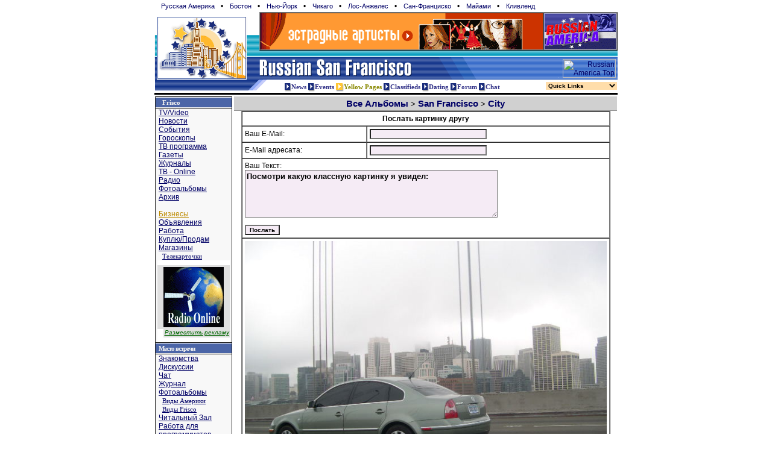

--- FILE ---
content_type: text/html; charset=windows-1251
request_url: http://russiansanfran.com/albums/g-view.php?gid=1557&page=12&send_friend=y
body_size: 5579
content:
<HTML>
<HEAD>
<meta http-equiv="Content-Type" content="text/html; charset=windows-1251">
<TITLE>Russian Frisco Online - dating, journal, news, discussions, classifieds, chat, concerts, jokes, immigration, business, etc</TITLE>
<link rel="stylesheet" href="/css/style.css"><META NAME="Keywords" CONTENT="San Francisco, Russian, Russian America, Medical, Business, Home, Offices, Consulates, Embassies, Immigration, Naturalization, Information, Music, Events, Shows, Phone, Concerts, Hotels, Tickets, American Directories, Transportation, Post Offices, Museums, Libraries, Passport, Visa"></HEAD>
<body bgcolor="#ffffff" marginwidth="0" marginheight="0" topmargin="0" leftmargin="0" >
<table align=center cellpadding="0" cellspacing="0" border=0 width=766 style="BORDER-LEFT-COLOR: #aaa; MARGIN-BOTTOM: 2px; BORDER-TOP-COLOR: #aaa; BORDER-BOTTOM: #aaa 1px solid; BORDER-RIGHT-COLOR: #aaa">
<tr><td colspan=3><style> 
div.th { padding: 3px; }
div.th a { text-decoration: none; padding: 2px; margin-left: 6px; margin-right: 5px; font-size: 11px; font-face: verdana }
div.th a:hover { background: #ffa }
</style>
<div class=th>
<a href=http://www.russianamerica.com>Русская Америка</a> &#149;
<a href=http://www.russianBoston.com>Бостон</a> &#149;
<a href=http://www.newyork.ru>Нью-Йорк</a> &#149;
<a href=http://www.russianchicago.com>Чикаго</a> &#149;
<a href=http://www.russianla.com>Лос-Анжелес</a> &#149;
<a href=http://www.russiansanfran.com>Сан-Франциcко</a> &#149;
<a href=http://www.russianmiami.com>Майами</a> &#149;
<a href=http://www.russiancleveland.com>Кливленд</a>
</div>
</td></tr>
<tr><td rowspan="2" valign=bottom><a href=/ target=_top><img width=174 height=111 alt="Russian Frisco - Русский Сан Франциско" border=0 src="/gfx/LogoFr_day.gif"></a></td>
<td>
<table width=100% cellpadding=0 cellspacing=0 border=1>
<tr height=60><td><a target=_top href=/common/b2.php/1086><img border=0 width=468 height=60 src="/common/b2/img/ads/4-tv-ra-468.gif" alt=""></a></td><td><a target=_top href=/common/b2.php/360><img border=0 width=120 height=60 src="/common/b2/img/ra/17798-ra120x60_russian_america.gif" alt=""></a></td></tr>
</table>
</td>
</tr>
<tr><td background="/gfx/bg_day.gif" height="48" align=right valign=bottom>
<a style='color: #eee; font-size: 5px; text-decoration: none' title='Russian Frisco. Russian speaking community in San Francisco' href=/>.</a>
<a href="http://www.russianamerica.com/top/?id=814"><img border=0 hspace=3 width=88 height=31 src="http://russianamerica.com/top/logo/index.php?id=814" alt="Russian America Top"></a>
</td></tr>
<form>
<tr><td valign="top" colspan="2">
<table width=100% cellpadding=0 cellspacing=0 border=0 >
<tr><td valign=top><img src="/gfx/logodown_day.gif">
</td><td style='padding-top: 5px'>
<a target=_top title="Все Новостные ресурсы Русского Сан Франциско" href=/common/arc class="hdr"><img align=absmiddle src=/gfx/ar-red.gif width=11 height=14 border=0 alt="Russian Frisco News. Новости на Русском Сан Франциско">News</a>
<a target=_top href=http://www.rosconcert.com class="hdr"><img align=absmiddle src=/gfx/ar-red.gif width=11 height=14 border=0 alt="Russian Frisco - Events. События и Афиша на Русском Сан Франциско">Events</a>
<a target=_top title="Желтые Страницы / Yellow Pages" style='color: #880' href="/business/CA.php" class="hdr"><img align=absmiddle alt="Russian Frisco Yellow Pages. Жёлтые страницы Русского Сан Франциско" border=0 src="/gfx/ar-yellow.gif" width=13 height=14>Yellow Pages</a>
<a target=_top title="Объявления в Сан Франциско, Американские объявления" href="/class/CA.php" class="hdr"><img align=absmiddle src=/gfx/ar-red.gif width=11 height=14 border=0 alt="Russian Frisco Classfieds. Объявления на Русском Сан Франциско">Classifieds</a> 
<a target=_top title="Знакомства в Сан Франциско, Американские объявления" href="http://www.holostyak.com" class="hdr"><img align=absmiddle src=/gfx/ar-red.gif width=11 height=14 border=0 alt="Russian Frisco Dating. Знакомства на Русском Сан Франциско">Dating</a>
<a title="Дискуссионный клуб" target=_top href="/forum.php" class="hdr"><img align=absmiddle  src=/gfx/ar-red.gif width=11 height=14 border=0 alt="Russian Frisco Forum. Дискуссионный клуб Русского Сан Франциско">Forum</a>
<a target=_top title="Чат" href="/chat/" class="hdr"><img align=absmiddle src="/gfx/ar-red.gif" border=0 alt="Russian Frisco Chat. Чат на Русском Сан Франциско" width=11 height=14>Chat</a>
</td><td align=right>
<script LANGUAGE=javascript>
function jumpMenu(targ,selObj){
eval(targ+".location='"+selObj.options[selObj.selectedIndex].value+"'");
}
</script>
<select target=_top name="select" style='background: #FDA; width: 120px; margin-top: 2px; border-color: white' onChange="jumpMenu('parent',this)">
<option style='color: #333' selected>Quick Links</option>
<option value="/users/?login_redirect=">Регистрация</option>
<option value="/store">Магазины</option>
<option value="/common/arc">News Central</option>
<option value="/Horoscope.php3">&nbsp;Гороскопы</option>
<option value="/common/arc/TV.php">&nbsp;Программа TV</option>
<option value="/common/arc/Film.php">&nbsp;Кино</option>
<option value="/common/arc/Music.php">&nbsp;Музыка</option>
<option value="/books/">Читальный Зал</option>
<option value="/misc/Stihi.php">&nbsp;Стихи</option>
<option value="/common/cmn/klassika.php">&nbsp;Проза</option>
<option value="/common/cmn/cooking-net.php">&nbsp;Кулинария</option>
<option value="/books/index.php?id_up=6">Едем в Америку</a>
<option value="/common/cmn/usa-info.php/">&nbsp;Все о CША</a>
<option value="/common/humor">Развлечения</option>
<option value="/common/gallery/">&nbsp;Открытки</option>
<option value="/common/humor/Jokes.php">&nbsp;Анекдоты</option>
<option value="/common/big/games/">&nbsp;Игры</option>
<option value="/common/g2/">&nbsp;Картинки</option>
<option value="/albums/">Фотоальбомы</option>
<option value="/albums/?id_up=1">&nbsp;Личные</option>
<option value="/albums/?id_up=300">&nbsp;Виды Америки</option>
</select>

</td>
</tr>
</td></tr>
</form>
</table>
</td></tr>
<tr><td colspan=2 bgcolor=#Ffffff><img src=/cg/0.gif height=2></td></tr>
<tr><td colspan=2 bgcolor=#000000><img src=/cg/0.gif height=3></td></tr>
</table>
<table width="766" align=center border=0 cellspacing="0" cellpadding="0"><tr>

<td width="122" valign="top" rowspan="3" style='border-right: 1px solid;border-left: 1px solid; border-color: #202020' bgcolor="#f8f8f8"> 

<table width="100%" border="0" cellspacing="0" cellpadding="0">
 <tr><td colspan=2 bgcolor=#000000><img src=/cg/0.gif width=1 height=1></td></tr>
<tr><td colspan=2 bgcolor=#ffffff><img src=/cg/0.gif width=1 height=1></td></tr>
<tr bgcolor=#4B65A7>
<td>&nbsp;</td><td height=16><a class=hright  href=/>Frisco</a></td></tr>
<tr><td colspan=2 bgcolor=#f0f0f0><img src=/cg/0.gif width=1 height=1></td></tr>
<tr><td colspan=2 bgcolor=#000000><img src=/cg/0.gif width=1 height=1></td></tr> 
<tr><td colspan=2 style='padding-left: 5px'><a class=left href="http://tv.russianamerica.com">TV/Video</a><br><a class=left href="/common/arc">Новости</a><br><a class=left href="/events/CA.php">События</a><br><a class=left href="/Horoscope.php3">Гороскопы</a><br><a class=left href="/TV.php3">TВ программа</a><br><a class=left href="/common/arc/TV_2.php?cat=Newspapers">Газеты</a><br><a class=left href="/common/arc/TV_2.php?cat=Journals">Журналы</a><br><a class=left href="/common/arc/TV_2.php?cat=TV">ТВ - Online</a><br><a class=left href="/common/arc/TV_2.php?cat=Radio">Радио</a><br><a class=left href="http://photos.russianfrisco.com">Фотоальбомы</a><br><a class=left href="/archive/">Архив</a><br><a class=left href=""></a><br><a class=left href="/business/"><font color=#BC8A00>Бизнесы</font></a><br><a class=left href="/class/CA.php">Объявления</a><br><a class=left href="/class/Work.php">Работа</a><br><a class=left href="/class/">Куплю/Продам</a><br><a class=left href="/store/">Магазины</a><br>&nbsp;&nbsp;<a class=left_sm href="http://www.comfi.ru/">Телекарточки</a><br></td></tr>
 
</table>

<table align=center width="120" border="0" cellspacing="0" cellpadding="0" height="60" bgcolor=#e0e0e0>
<tr><td colspan=2 bgcolor=#ffffff><img height=8 src=/cg/0.gif></td></tr>
<tr><td colspan=2><img height=3 src=/cg/0.gif></td></tr>
<tr><td colspan=2 valign="top" align="center"><a target=_top href=/common/b2.php/283><img border=0 width=100 height=100 src="/common/b2/img/ra/17798-ra100x100_radio_tv_1.gif" alt=""></a></td></tr>
<tr><td colspan=2><img height=3 src=/cg/0.gif></td></tr>
<tr><td width=10 bgcolor=#ffffff>&nbsp;</td><td align=center style='padding-bottom: 3px'><a style='font-size: 10px; color: #060' href=/Advert.php3><i>Разместить рекламу</i></a></td></tr>
<tr><td colspan=2 bgcolor=#ffffff><img height=8 src=/cg/0.gif></td></tr>
</table>

<table width="100%" border="0" cellspacing="0" cellpadding="0">
<tr><td colspan=2 bgcolor=#000000><img src=/cg/0.gif width=1 height=1></td></tr>
<tr><td colspan=2 bgcolor=#ffffff><img src=/cg/0.gif width=1 height=1></td></tr>
<tr bgcolor=#4B65A7>
<td>&nbsp;</td><td height=16><a class=hright style='letter-spacing: -1px' href=/forum.php>Место встречи</a></td></tr>
<tr><td colspan=2 bgcolor=#f0f0f0><img src=/cg/0.gif width=1 height=1></td></tr>
<tr><td colspan=2 bgcolor=#000000><img src=/cg/0.gif width=1 height=1></td></tr>
<tr><td colspan=2 style='padding-left: 5px'><a class=left href="http://www.holostyak.com">Знакомства</a><br><a class=left href="/forum.php">Дискуссии</a><br><a class=left href="/chat/">Чат</a><br><a class=left href="/archive/journal-digest.php">Журнал</a><br><a class=left href="/albums/">Фотоальбомы</a><br>&nbsp;&nbsp;<a class=left_sm href="/albums/">Виды Америки</a><br>&nbsp;&nbsp;<a class=left_sm href="/albums/index.php?id_up=501">Виды Frisco</a><br><a class=left href="/books/">Читальный Зал</a><br><a class=left href="/JobProg.php3">Работа для программистов</a><br></td></tr>
</table>


<table width=100% bgcolor=#ffffff>
<tr><td><img src=/cg/0.gif width=0 height=5></td></tr>
<tr><td align=center><a target=_top href=/common/b2.php/1087><img border=0 width=120 height=120 src="/common/b2/img/user/4-tv-ra-120.gif" alt=""></a></td></tr>
<tr><td><img src=/cg/0.gif width=0 height=5></td></tr>
</table>  
<table width="100%" border="0" cellspacing="0" cellpadding="0">
<tr><td colspan=2 bgcolor=#000000><img src=/cg/0.gif width=1 height=1></td></tr>
<tr><td colspan=2 bgcolor=#ffffff><img src=/cg/0.gif width=1 height=1></td></tr>
<tr bgcolor=#4B65A7>
<td>&nbsp;</td><td height=16><a class=hright  href=/Dosug.php3>Развлечения</a></td></tr>
<tr><td colspan=2 bgcolor=#f0f0f0><img src=/cg/0.gif width=1 height=1></td></tr>
<tr><td colspan=2 bgcolor=#000000><img src=/cg/0.gif width=1 height=1></td></tr>
<tr><td colspan=2 style='padding-left: 5px'><a class=left href="/Dosug.php3">Юмор</a><br>&nbsp;&nbsp;<a class=left_sm href="/Joke-hmr.php3">Анекдоты</a><br>&nbsp;&nbsp;<a class=left_sm href="/Story-best.php3">Истории</a><br>&nbsp;&nbsp;<a class=left_sm href="/Pict-baklan.php3">Картинки</a><br>&nbsp;&nbsp;<a class=left_sm href="/common/big/games/">Игры</a><br>&nbsp;&nbsp;<a class=left_sm href="/common/big/eralash/">Ералаш</a><br>&nbsp;&nbsp;<a class=left_sm href="/common/humor/Pictures-render-ru.php">Cyber-Art</a><br>&nbsp;&nbsp;<a class=left_sm href="/common/humor/jk.php/x-ero-foto/0">Эротика</a><br><a class=left href="/Film.php3">Кино</a><br><a class=left href="/Music.php3">Музыка</a><br><a class=left href="/misc/Stihi.php">Стихи</a><br><a class=left href="/misc/moda.php">Мода</a><br></td></tr>
</table>


<table width=100% bgcolor=#ffffff>
<tr><td><img src=/cg/0.gif width=0 height=5></td></tr>
<tr><td align=center><a target=_top href=/common/b2.php/15><img border=0 width=100 height=100 src="/common/b2/img/mbell/ComFi-100x100a.gif" alt=""></a></td></tr>
<tr><td><img src=/cg/0.gif width=0 height=5></td></tr>
</table>
<table width="100%" border="0" cellspacing="0" cellpadding="0">
<tr><td colspan=2 bgcolor=#000000><img src=/cg/0.gif width=1 height=1></td></tr>
<tr><td colspan=2 bgcolor=#ffffff><img src=/cg/0.gif width=1 height=1></td></tr>
<tr bgcolor=#4B65A7>
<td>&nbsp;</td><td height=16><a class=hright  href=/business/>Полезная информация</a></td></tr>
<tr><td colspan=2 bgcolor=#f0f0f0><img src=/cg/0.gif width=1 height=1></td></tr>
<tr><td colspan=2 bgcolor=#000000><img src=/cg/0.gif width=1 height=1></td></tr>
<tr><td colspan=2 style='padding-left: 5px'><a class=left href="/books/index.php?id_up=6">Едем в Америку!</a><br>&nbsp;&nbsp;<a class=left_sm href="/books/index.php?id_up=2133">Иммиграция</a><br>&nbsp;&nbsp;<a class=left_sm href="/books/index.php?id_up=2109">Визы</a><br>&nbsp;&nbsp;<a class=left_sm href="/books/index.php?id_up=2174">Советы</a><br><a class=left href="http://www.russianamerica.com/top/">Russian America TOP</a><br><a class=left href="/archive/Top.php">Рейтинг</a><br><a class=left href="http://www.russianamerica.com/Consulate.php3">Посольства</a><br><a class=left href="http://www.russianamerica.com/Consulate.php3">Консульства</a><br><a class=left href="http://www.paytone.com/">Calling Cards</a><br><a class=left href="http://www.comfi.ru/">Phone Cards</a><br></td></tr>
</table>


<table width="100%" border="0" cellspacing="0" cellpadding="0">
<tr><td colspan=2 bgcolor=#000000><img src=/cg/0.gif width=1 height=1></td></tr>
<tr><td colspan=2 bgcolor=#ffffff><img src=/cg/0.gif width=1 height=1></td></tr>
<tr bgcolor=#4B65A7>
<td>&nbsp;</td><td height=16><a class=hright  href=http://www.holostyak.com/>Знакомства</a></td></tr>
<tr><td colspan=2 bgcolor=#f0f0f0><img src=/cg/0.gif width=1 height=1></td></tr>
<tr><td colspan=2 bgcolor=#000000><img src=/cg/0.gif width=1 height=1></td></tr>
<tr><td colspan=2 style='padding-left: 5px'><a class=left href="http://www.holostyak.com/find/?act=show&who=2&whom=3&id_country=1">Девушки</a><br>&nbsp;&nbsp;<a class=left_sm href="http://www.holostyak.com/find/?act=show&who=2&whom=3">Все анкеты</a><br>&nbsp;&nbsp;<a class=left_sm href="http://www.holostyak.com/find/?act=show&who=2&whom=3&id_country=1&target[]=3">Ищу друга</a><br>&nbsp;&nbsp;<a class=left_sm href="http://www.holostyak.com/find/?act=show&who=2&whom=3&id_country=1&target[]=7">Ищу любовника</a><br>&nbsp;&nbsp;<a class=left_sm href="http://www.holostyak.com/find/?act=show&who=2&whom=3&id_country=1&target[]=2">Создать семью</a><br>&nbsp;&nbsp;<a class=left_sm href="http://www.holostyak.com/find/?act=show&who=2&whom=3&id_country=1&photo=1">С Фото</a><br><a class=left href="http://www.holostyak.com/find/?act=show&who=2&whom=2&id_country=1">Мужчины</a><br>&nbsp;&nbsp;<a class=left_sm href="http://www.holostyak.com/find/?act=show&who=2&whom=2">Все анкеты</a><br>&nbsp;&nbsp;<a class=left_sm href="http://www.holostyak.com/find/?act=show&who=2&whom=2&id_country=1&target[]=3">Ищу друга</a><br>&nbsp;&nbsp;<a class=left_sm href="http://www.holostyak.com/find/?act=show&who=2&whom=2&id_country=1&target[]=7">Ищу любовника</a><br>&nbsp;&nbsp;<a class=left_sm href="http://www.holostyak.com/find/?act=show&who=2&whom=2&id_country=1&target[]=2">Создать семью</a><br>&nbsp;&nbsp;<a class=left_sm href="http://www.holostyak.com/find/?act=show&who=2&whom=2&id_country=1&photo=1">С Фото</a><br></td></tr>
</table>



<table width=100% bgcolor=#ffffff>
<tr><td><img src=/cg/0.gif width=0 height=5></td></tr>
<tr><td align=center><a target=_top href=/common/b2.php/189><img border=0 width=100 height=100 src="/common/b2/img/ra/25251-ra100x100_news.gif" alt="Последние новости со всего мира."></a></td></tr>
<tr><td><img src=/cg/0.gif width=0 height=5></td></tr>
</table>
</td>
<td width="5" rowspan="3">&nbsp;</td>

<td valign=top width=719><table width="100%" border="0" cellspacing="0" cellpadding="3" style='border-bottom: 1px solid; border-color: #909090'>
      <tr bgcolor="#d0d0d0">
<td align=center style='font-weight: bold'><DIV style="font-size: 13px"><style> 
   A.tit2:link, A.tit2:active, A.tit2:visited { font-size:15px; font-family: Verdana, Arial; text-decoration: none; }
     </style>
     <a class=tit2 href=index.php>Все Альбомы</a> > <a class=tit2 href=index.php?id_up=501>San Francisco</a> > <a class=tit2 href=index-thumb.php?page=2&gid=1557><b>City</b></a></DIV></td>        
    </tr>
</table>
 
    <table align=center border=1 cellpadding=4 cellspacing=0>
    <tr><th colspan=2>Послать картинку другу</th></tr>
    <form method=post>
    <input type=hidden name=gid value="1557">
    <input type=hidden name=page value="12">
    <input type=hidden name=send_friend value="y">
    <tr><td>Ваш E-Mail:</td><td><input size=30 type=text name=mailfrom value=""></td></tr>
    <tr><td>E-Mail адресата:</td><td><input size=30 type=text name=mailto></td></tr>
    <tr><td colspan=2>Ваш Текст:<br>
    <textarea rows=5 cols=50 name=txt>Посмотри какую классную картинку я увидел:</textarea>
    <p><input type=submit value="Послать"></p>
    </form>
    </td></tr>
    <tr><td colspan=2 align=center><img width=600 height=450 src="/common/gfx/frisco/private-1557~49063/gf_15332.jpg" alt=""></td></tr>
    </table><p align=center><a class=smtxt href=/albums/g-view.php?gid=1557&page=12>Вернуться к просмотру</a></p><hr><hr color=#c0c0c0><table width=100% bgcolor=#f0f0f0>
        <tr>
        <td><a class=smtit href=/archive/Top.php?tp=albums_pic>Статистика показов:</a></td>
          <td>Текущий месяц: 32</td> <td>Прошлый месяц: 59</td> <td>Всего: 3980</td>
        </tr></table></tr>
<tr>
    <td valign="bottom" colspan=2>
      <table width="100%" border="0" cellspacing="0" cellpadding="3">
        <tr> 
          <td align="center" valign="middle" class="small">
            <a href=/common/cmn/Legal-RF.php?part=1>Terms of Service</a> |
            <a href=/common/cmn/Legal-RF.php?part=2>Privacy Policy</a> |
            <a href="/Advert.php3">Advertise</a> | 
            <a href=/eng>Site Map</a> | 
            <a href="/Contact.php3">Contact</a></td>
        </tr>
      </table>
    </td>
</tr>
</table>
<table width=766 border=0 cellspacing="0" cellpadding="0" align=center>
<tr><td colspan=3 bgcolor="#663300"><img src="/gfx/1.gif" width="1" height="1"></td>
</tr>
<tr><td colspan=3>&nbsp;</td></tr>
<tr> 
<td>
<a href="http://www.russianboston.com/"><img border=0 width=88 height=31 src="/common/banner/rb/rb88-2.gif" alt="Russian Boston"></a>
<a href="http://www.russianla.com/"><img border=0 width=88 height=31 src="/common/banner/rla/rla88-1.gif" alt="Russian LA"></a>
<a href="http://www.holostyak.com/"><img border=0 width=88 height=31 src="/common/banner/dating/hol120x60.gif" alt="Holostyak.com"></a>
<!--Rating@Mail.ru COUNTER--> <a target=_top href="http://top.mail.ru/"><img src="http://top.list.ru/counter?id=324543;t=72" border=0 height=31 width=38 alt="Рейтинг@Mail.ru"></a><!--/COUNTER-->
  <font size=1 color=white>
<a target="_top" href="http://t.extreme-dm.com/?login=lolora">
<img name=im src="http://t1.extreme-dm.com/i.gif" height=31
border=0 width=41 alt=""></a><script language="javascript"><!--
an=navigator.appName;d=document;function
pr(){d.write("<img src=\"http://t0.extreme-dm.com",
"/0.gif?tag=lolora&j=y&srw="+srw+"&srb="+srb+"&",
"rs="+r+"&l="+escape(d.referrer)+"\" height=1 ",
"width=1>");}srb="na";srw="na";//-->
</script><script language="javascript1.2"><!--
s=screen;srw=s.width;an!="Netscape"?
srb=s.colorDepth:srb=s.pixelDepth;//-->
</script><script language="javascript"><!--
r=41;d.images?r=d.im.width:z=0;pr();//-->
</script><noscript><img height=1 width=1 alt="" 
src="http://t0.extreme-dm.com/0.gif?tag=lolora&j=n"></noscript>
</font>

  </td>
<td align=right>
 &copy; 2026 <a href="http://www.RussianAmerica.com">RussianAMERICA Holding</a><br>
All Rights Reserved &#149; <a href=/common/cmn/contact.php>Contact</a>
</td>
  </tr>
</table>
<script defer src="https://static.cloudflareinsights.com/beacon.min.js/vcd15cbe7772f49c399c6a5babf22c1241717689176015" integrity="sha512-ZpsOmlRQV6y907TI0dKBHq9Md29nnaEIPlkf84rnaERnq6zvWvPUqr2ft8M1aS28oN72PdrCzSjY4U6VaAw1EQ==" data-cf-beacon='{"version":"2024.11.0","token":"b9430dad4571479da2ed843bed1ee0ed","r":1,"server_timing":{"name":{"cfCacheStatus":true,"cfEdge":true,"cfExtPri":true,"cfL4":true,"cfOrigin":true,"cfSpeedBrain":true},"location_startswith":null}}' crossorigin="anonymous"></script>
</body>
</html>


